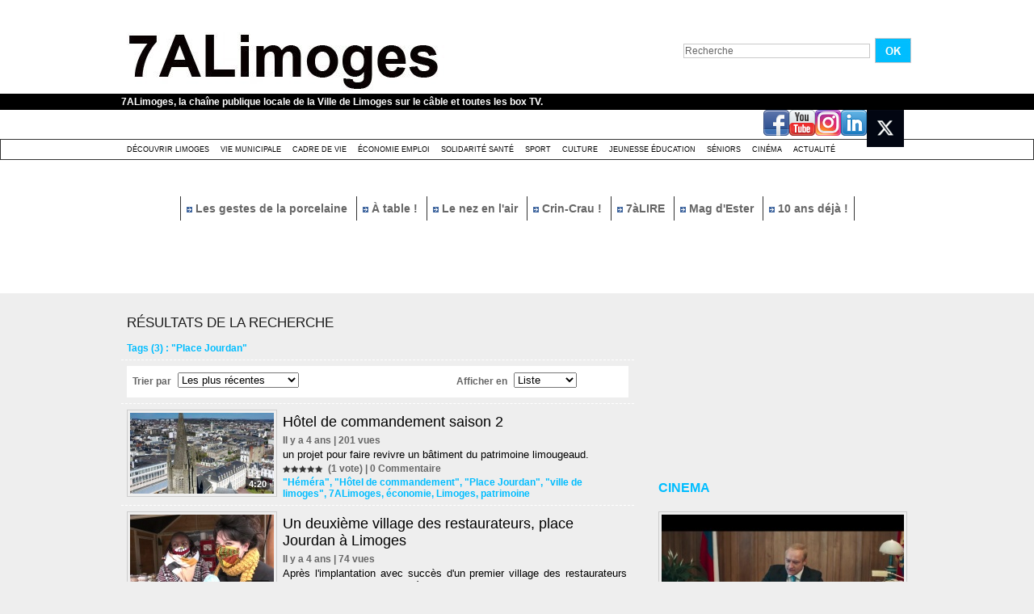

--- FILE ---
content_type: text/html; charset=UTF-8
request_url: https://www.7alimoges.tv/tags/%22Place+Jourdan%22/
body_size: 10165
content:
<!DOCTYPE html PUBLIC "-//W3C//DTD XHTML 1.0 Strict//EN" "http://www.w3.org/TR/xhtml1/DTD/xhtml1-strict.dtd">
<html xmlns="http://www.w3.org/1999/xhtml"  xml:lang="fr" lang="fr">
<head>
<title>"Place Jourdan" | Tags | 7ALimoges</title>
 
<meta http-equiv="Content-Type" content="text/html; Charset=UTF-8" />
<meta name="keywords" content="7ALimoges, Limoges, WebTV, TV, télévision locale, reportage, agenda, information, locale, 7 à Limoges, 7 a limoges, la 7, TV 7, vidéo limoges, vidéos limoges, ville de Limoges" />
<meta name="description" content="Hôtel de commandement saison 2 Un deuxième village des restaurateurs, place Jourdan à Limoges Monument aux morts place jourdan : les bleuets" />

<link rel="stylesheet" href="/var/style/style_1.css?v=1759301437" type="text/css" />
<link rel="stylesheet" media="only screen and (max-width : 800px)" href="/var/style/style_1101.css?v=1740124441" type="text/css" />
<link rel="stylesheet" href="/assets/css/gbfonts.min.css?v=1724246908" type="text/css">
<meta id="viewport" name="viewport" content="width=device-width, initial-scale=1.0, maximum-scale=1.0" />
<link id="css-responsive" rel="stylesheet" href="/_public/css/responsive.min.css?v=1731587507" type="text/css" />
<link rel="stylesheet" media="only screen and (max-width : 800px)" href="/var/style/style_1101_responsive.css?v=1740124441" type="text/css" />
<link rel="stylesheet" href="/var/style/style.4350935.css?v=1435571501" type="text/css" />
<link rel="canonical" href="https://www.7alimoges.tv/tags/"Place Jourdan"/" />
<link rel="alternate" type="application/rss+xml" title="RSS" href="/xml/syndication.rss" />
<link rel="alternate" type="application/rss+xml" title="iTunes" href="/xml/itunes.xml" />
<link rel="icon" href="/favicon.ico?v=1559046241" type="image/x-icon" />
<link rel="shortcut icon" href="/favicon.ico?v=1559046241" type="image/x-icon" />
 
<!-- Google file -->
<meta name="google-site-verification" content="VovhzfenzFKN7USiAtuTIijYJYV7Y8XLHv1BbYfPgzM" />
<script src="/_public/js/jquery-1.8.3.min.js?v=1731587507" type="text/javascript"></script>
<script src="/_public/js/compress_fonctions.js?v=1731587507" type="text/javascript"></script>
<script type="text/javascript">
/*<![CDATA[*//*---->*/
selected_page = ['recherche', ''];
selected_page = ['tags', ''];

 var GBRedirectionMode = 'NEVER';
/*--*//*]]>*/

</script>
 
<!-- Perso tags -->
<script src="/docs/tarteaucitron/tarteaucitron.js"></script>

        <script type="text/javascript">
        tarteaucitron.init({
    	  "privacyUrl": "", /* Privacy policy url */

    	  "hashtag": "#tarteaucitron", /* Open the panel with this hashtag */
    	  "cookieName": "tarteaucitron", /* Cookie name */
    
    	  "orientation": "bottom", /* Banner position (top - bottom) */
       
          "groupServices": false, /* Group services by category */
                           
    	  "showAlertSmall": false, /* Show the small banner on bottom right */
    	  "cookieslist": false, /* Show the cookie list */
                           
          "closePopup": false, /* Show a close X on the banner */

          "showIcon": false, /* Show cookie icon to manage cookies */
          //"iconSrc": "", /* Optionnal: URL or base64 encoded image */
          "iconPosition": "BottomRight", /* BottomRight, BottomLeft, TopRight and TopLeft */

    	  "adblocker": false, /* Show a Warning if an adblocker is detected */
                           
          "DenyAllCta" : false, /* Show the deny all button */
          "AcceptAllCta" : false, /* Show the accept all button when highPrivacy on */
          "highPrivacy": true, /* HIGHLY RECOMMANDED Disable auto consent */
                           
    	  "handleBrowserDNTRequest": false, /* If Do Not Track == 1, disallow all */

    	  "removeCredit": true, /* Remove credit link */
    	  "moreInfoLink": true, /* Show more info link */

          "useExternalCss": false, /* If false, the tarteaucitron.css file will be loaded */
          "useExternalJs": false, /* If false, the tarteaucitron.js file will be loaded */

    	  //"cookieDomain": ".my-multisite-domaine.fr", /* Shared cookie for multisite */
                          
          "readmoreLink": "", /* Change the default readmore link */

          "mandatory": false, /* Show a message about mandatory cookies */
        });
        </script>


<!-- Matomo -->
<script type="text/javascript">
  var _paq = window._paq || [];
  /* tracker methods like "setCustomDimension" should be called before "trackPageView" */
  _paq.push(['trackPageView']);
  _paq.push(['enableLinkTracking']);
  (function() {
    var u="https://stats.limoges.fr/";
    _paq.push(['setTrackerUrl', u+'matomo.php']);
    _paq.push(['setSiteId', '25']);
    var d=document, g=d.createElement('script'), s=d.getElementsByTagName('script')[0];
    g.type='text/javascript'; g.async=true; g.defer=true; g.src=u+'matomo.js'; s.parentNode.insertBefore(g,s);
  })();
</script>
<!-- End Matomo Code -->

<meta name="robots" content="noai, noimageai">
</head>

<body class="mep1 home">
<div id="z_col_130_responsive" class="responsive-menu">


<!-- MOBI_swipe 9675108 -->
<div id="mod_9675108" class="mod_9675108 wm-module fullbackground  module-MOBI_swipe">
	 <div class="entete"><div class="fullmod">
		 <span>7ALimoges</span>
	 </div></div>
	<div class="cel1">
		 <ul>
			 <li class="liens" data-link="home,"><a href="https://www.7alimoges.tv/" >			 <span>
			 Accueil
			 </span>
</a></li>
			 <li class="liens" data-link="rubrique,319547"><a href="/Actualite_r16.html" >			 <span>
			 Actualité
			 </span>
</a></li>
			 <li class="liens" data-link="rubrique,314990"><a href="/Decouvrir-Limoges_r1.html" >			 <span>
			 Découvrir Limoges
			 </span>
</a></li>
			 <li class="liens" data-link="rubrique,315971"><a href="/Culture_r13.html" >			 <span>
			 Culture festivité
			 </span>
</a></li>
			 <li class="liens" data-link="rubrique,353748"><a href="/Cinema_r17.html" >			 <span>
			 Cinéma
			 </span>
</a></li>
			 <li class="liens" data-link="rubrique,315972"><a href="/Jeunesse-education_r14.html" >			 <span>
			 Jeunesse éducation
			 </span>
</a></li>
			 <li class="liens" data-link="rubrique,315970"><a href="/Sport_r12.html" >			 <span>
			 Sport
			 </span>
</a></li>
			 <li class="liens" data-link="rubrique,314992"><a href="/Cadre-de-Vie_r5.html" >			 <span>
			 Cadre de vie
			 </span>
</a></li>
			 <li class="liens" data-link="rubrique,315508"><a href="/Solidarite-sante_r6.html" >			 <span>
			 Solidarité Santé
			 </span>
</a></li>
			 <li class="liens" data-link="rubrique,315968"><a href="/Economie-emploi_r10.html" >			 <span>
			 Economie Emploi
			 </span>
</a></li>
			 <li class="liens" data-link="rubrique,314991"><a href="/Vie-Municipale_r4.html" >			 <span>
			 Vie municipale
			 </span>
</a></li>
			 <li class="liens" data-link="rubrique,315973"><a href="/Seniors_r15.html" >			 <span>
			 Séniors
			 </span>
</a></li>
		 </ul>
	</div>
</div>
</div>
<div id="main-responsive">

<!-- ********************************************** ZONE TITRE ********************************************** -->
<div id="z_col0" class="full">
<div class="z_col0_inner">
<div id="z_col0_responsive" class="module-responsive">

<!-- MOBI_titre 9675107 -->
<div id="mod_9675107" class="mod_9675107 module-MOBI_titre">
<div class="tablet-bg">
<div onclick="swipe()" class="swipe gbicongeneric icon-gbicongeneric-button-swipe-list"></div>
	 <div class="titre"><a href="https://www.7alimoges.tv">7ALimoges</a></div>
<div onclick="$('#search-9675107').toggle()" class="searchbutton gbicongeneric icon-gbicongeneric-search"></div>
<div id="search-9675107" class="searchbar" style="display:none">
<form action="/search/" method="get">
<div class="search-keyword"><input type="text" name="keyword" /></div>
<div class="search-button"><button>Rechercher</button></div>
</form>
</div>
</div>
</div>
</div>
<div id="mod_4350948" class="mod_4350948 wm-module module-responsive " style="_position:static">
<div class="fullmod">
<table cellpadding="0" cellspacing="0" class="module-combo nb-modules-2" style="position:relative; _position:static">
<tr>
<td class="celcombo1">
<!-- titre 4350949 -->
<div id="ecart_before_4350949" class="ecart_col0 " style="display:none"><hr /></div>
<div id="mod_4350949" class="mod_4350949 wm-module fullbackground "><div class="fullmod">
	 <h1 class="titre_image"><a href="https://www.7alimoges.tv/"><img src="/photo/titre_4350949.jpg?v=1497606396" alt="7ALimoges" title="7ALimoges" class="image"/></a></h1>
</div></div>
</td>
<td class="celcombo2">
<!-- recherche 4350950 -->
<div id="ecart_before_4350950" class="ecart_col0 " style="display:none"><hr /></div>
<div id="mod_4350950" class="mod_4350950 wm-module fullbackground  recherche type-1">
	 <form id="form_4350950" action="/search/" method="get" enctype="application/x-www-form-urlencoded" >
		 <div class="cel1">
			 			 <span><span class="cel">
<input type="text" style="width:227px" id="keyword_safe_4350950" name="keyword_safe_4350950" value="Recherche" class="button" onfocus="this.style.display='none'; document.getElementById('keyword_4350950').style.display='inline'; document.getElementById('keyword_4350950').focus()" /><input type="text" style="display:none;width:227px" id="keyword_4350950" name="keyword" value="" class="button" onblur="if (this.value == '') {this.style.display='none'; document.getElementById('keyword_safe_4350950').style.display='inline';}"  />			 </span><span class="cel">
<input type="image" src="/photo/mod-4350950-1.png?v=1269533283" alt="OK" />
			 </span></span>
		 </div>
	 </form>
</div>
</td>
</tr>
</table>
</div>
</div>
<div id="ecart_after_4350948" class="ecart_col0" style="display:none"><hr /></div>

<!-- slogan 4350957 -->
<div id="ecart_before_4350957" class="ecart_col0 " style="display:none"><hr /></div>
<div id="mod_4350957" class="mod_4350957 wm-module fullbackground "><div class="fullmod">
	 <div class="slogan">7ALimoges, la chaîne publique locale de la Ville de Limoges sur le câble et toutes les box TV.</div>
</div></div>

<div id="ecart_after_4350957" class="ecart_col0" style="display:none"><hr /></div>

<!-- services_web2 4351316 -->
<div id="ecart_before_4351316" class="ecart_col0 " style="display:none"><hr /></div>
<div class="fullwidthsite">
<div id="mod_4351316" class="mod_4351316 wm-module fullbackground  services_web2">
		 <div class="cel1">
					 <div class="lien">
						 <a href="http://www.facebook.com/7ALimoges" style="height: 36px; line-height: 36px" target="_blank"><img src="/_images/services_web2/set6/facebook.png" alt="Facebook" title="Facebook" /></a>
					 </div>
					 <div class="lien">
						 <a href="https://www.youtube.com/channel/UCdFv_ZWQ3Xk_NfRiaK-ryGg" style="height: 36px; line-height: 36px" target="_blank"><img src="/_images/services_web2/set6/youtube.png" alt="YouTube" title="YouTube" /></a>
					 </div>
					 <div class="lien">
						 <a href="http://instagram.com/7alimoges/" style="height: 36px; line-height: 36px" target="_blank"><img src="/_images/services_web2/set6/instagram.png" alt="Instagram" title="Instagram" /></a>
					 </div>
					 <div class="lien">
						 <a href="https://www.linkedin.com/in/7alimoges-tv-locale-38749b1b0/" style="height: 36px; line-height: 36px" target="_blank"><img src="/_images/services_web2/set6/linkedin.png" alt="LinkedIn" title="LinkedIn" /></a>
					 </div>
					 <div class="lien">
						 <a href="https://x.com/7ALimoges" style="height: 36px; line-height: 36px" target="_blank"><img src="/photo/mod-4351316-231694.png" alt="Twitter" style="max-height: 46px;" title="Twitter" /></a>
					 </div>
	 <div class="clear"></div>
		 </div>
</div>
</div>
<div id="ecart_after_4351316" class="ecart_col0" style="display:none"><hr /></div>

<!-- rubriques 4350942 -->
<div id="ecart_before_4350942" class="ecart_col0 " style="display:none"><hr /></div>
<div id="mod_4350942" class="mod_4350942 wm-module fullbackground  module-rubriques"><div class="fullmod">
	 <div class="liste_rubriques" style="_width:100%;_position:relative;">
		 <div class="cel1 titre first">
			 <a href="/Decouvrir-Limoges_r1.html">
				 Découvrir Limoges
			 </a>
		 </div>
		 <div class="cel1 titre ">
			 <a href="/Vie-Municipale_r4.html">
				 Vie Municipale
			 </a>
		 </div>
		 <div class="cel1 titre ">
			 <a href="/Cadre-de-Vie_r5.html">
				 Cadre de Vie
			 </a>
		 </div>
		 <div class="cel1 titre ">
			 <a href="/Economie-emploi_r10.html">
				 Économie emploi
			 </a>
		 </div>
		 <div class="cel1 titre ">
			 <a href="/Solidarite-sante_r6.html">
				 Solidarité santé
			 </a>
		 </div>
		 <div class="cel1 titre ">
			 <a href="/Sport_r12.html">
				 Sport
			 </a>
		 </div>
		 <div class="cel1 titre ">
			 <a href="/Culture_r13.html">
				 Culture 
			 </a>
		 </div>
		 <div class="cel1 titre ">
			 <a href="/Jeunesse-education_r14.html">
				 Jeunesse éducation
			 </a>
		 </div>
		 <div class="cel1 titre ">
			 <a href="/Seniors_r15.html">
				 Séniors
			 </a>
		 </div>
		 <div class="cel1 titre ">
			 <a href="/Cinema_r17.html">
				 Cinéma
			 </a>
		 </div>
		 <div class="cel1 titre last">
			 <a href="/Actualite_r16.html">
				 Actualité
			 </a>
		 </div>
		 <div class="break" style="_height:auto"></div>
	 </div>
</div></div>
<div id="ecart_after_4350942" class="ecart_col0" style="display:none"><hr /></div>

<!-- espace 4353985 -->
<div id="ecart_before_4353985" class="ecart_col0 " style="display:none"><hr /></div>
<div id="mod_4353985" class="mod_4353985 wm-module fullbackground "><hr /></div>
<div id="ecart_after_4353985" class="ecart_col0" style="display:none"><hr /></div>

<!-- menu_static 4365629 -->
<div id="ecart_before_4365629" class="ecart_col0 " style="display:none"><hr /></div>
<div id="mod_4365629" class="mod_4365629 wm-module fullbackground  menu_static colonne-a background-cell- ">
	 <ul class="menu_ligne"><li class="fullmod"><ul>
		 <li class="id1 cel1 keep-padding titre first">
			 <a href="/Les-gestes-de-la-porcelaine-15-La-cuisson_v10944.html" data-link="video,10944" >
				 <img class="image middle nomargin" src="https://www.7alimoges.tv/_images/preset/puces/arrow2.gif?v=1732287502" alt=""  /> 
				 Les gestes de la porcelaine
			 </a>
		 </li>
		 <li class="id2 cel2 keep-padding titre ">
			 <a href="/A-table--Chez-Ginette-avec-le-chef-Fabien-Boisseau_v10976.html" data-link="video,10976" >
				 <img class="image middle nomargin" src="https://www.7alimoges.tv/_images/preset/puces/arrow2.gif?v=1732287502" alt=""  /> 
				 À table !
			 </a>
		 </li>
		 <li class="id3 cel1 keep-padding titre ">
			 <a href="/Le-Nez-en-l-air-Avenue-de-Louyat_v10968.html" data-link="video,10968" >
				 <img class="image middle nomargin" src="https://www.7alimoges.tv/_images/preset/puces/arrow2.gif?v=1732287502" alt=""  /> 
				 Le nez en l'air
			 </a>
		 </li>
		 <li class="id4 cel2 keep-padding titre ">
			 <a href="/Crin-Crau-50-Vitas_v10959.html" data-link="video,10959" >
				 <img class="image middle nomargin" src="https://www.7alimoges.tv/_images/preset/puces/arrow2.gif?v=1732287502" alt=""  /> 
				 Crin-Crau !
			 </a>
		 </li>
		 <li class="id5 cel1 keep-padding titre ">
			 <a href="/7aLIRE-Patricia-Vigier_v10972.html" data-link="video,10972" >
				 <img class="image middle nomargin" src="https://www.7alimoges.tv/_images/preset/puces/arrow2.gif?v=1732287502" alt=""  /> 
				 7àLIRE
			 </a>
		 </li>
		 <li class="id6 cel2 keep-padding titre ">
			 <a href="/Le-Mag-d-Ester-Octobre-2025_v11064.html" data-link="video,11064" >
				 <img class="image middle nomargin" src="https://www.7alimoges.tv/_images/preset/puces/arrow2.gif?v=1732287502" alt=""  /> 
				 Mag d'Ester
			 </a>
		 </li>
		 <li class="id7 cel1 keep-padding titre  last">
			 <a href="/10-ans-deja-Laurent-Moreau-monsieur-Cinema-et-TV-_v10766.html" data-link="video,10766" >
				 <img class="image middle nomargin" src="https://www.7alimoges.tv/_images/preset/puces/arrow2.gif?v=1732287502" alt=""  /> 
				 10 ans déjà !
			 </a>
		 </li>
	 </ul></li>
	 </ul>
</div>
<div id="ecart_after_4365629" class="ecart_col0" style="display:none"><hr /></div>

<!-- espace 4365631 -->
<div id="ecart_before_4365631" class="ecart_col0 " style="display:none"><hr /></div>
<div id="mod_4365631" class="mod_4365631 wm-module fullbackground "><hr /></div>
<div id="ecart_after_4365631" class="ecart_col0" style="display:none"><hr /></div>

<!-- espace 49008125 -->
<div id="ecart_before_49008125" class="ecart_col0 " style="display:none"><hr /></div>
<div id="mod_49008125" class="mod_49008125 wm-module fullbackground "><hr /></div>
<div id="ecart_after_49008125" class="ecart_col0" style="display:none"><hr /></div>
</div>
</div>
<!-- ********************************************** FIN ZONE TITRE ****************************************** -->

<div id="main">
<div id="main_inner">

<div id="z_centre">
<div class="z_centre_inner">

<!-- ********************************************** COLONNE 1 ********************************************** -->
<div class="z_colonne main-colonne" id="z_col1">
<div class="z_col_median z_col1_inner">
<div id="mod_4350935" class="mod_4350935 wm-module fullbackground  module-WEBTV_page2_recherche liste">
	 <div class="entete"><div class="fullmod">
		 <span>Résultats de la recherche</span>
	 </div></div>
	 <div class="cel1 first">
		 <div class="chaine">Tags (3) : "Place Jourdan"</div>
	 </div>
		 <div class="cel1">
			 <div class="menubar">
				 <div class="left label">Trier par</div>
				 <div class="left">	 <select name="order" id="order_4350935" onchange="location.href = '/tags/%22Place+Jourdan%22/?' + 'order=' + $(this).val();">
		 <option value="r">Les plus récentes</option>
		 <option value="a">Alphabétique</option>
		 <option value="o">Les plus anciennes</option>
		 <option value="c">Les plus commentées</option>
		 <option value="n">Les mieux notées</option>
		 <option value="v">Les plus vues</option>
	 </select>
</div>
				 <br style="display:none"/>
				 <div class="left label2">Afficher en</div>
				 <div class="left">	 <select name="show" id="show_4350935" onchange="location.href = '/tags/%22Place+Jourdan%22/?' + 'show=' + $(this).val();">
		 <option value="l">Liste</option>
		 <option value="m">Mosaique</option>
	 </select>
</div>
				 <div class="clear"></div>
			 </div>
		 </div>
	 <div class="cel1 ">
			 <div class="photo shadow"><a href="https://www.7alimoges.tv/Hotel-de-commandement-saison-2_v6550.html" class="img" onmouseover="previewtv('4350935', 1, 'sprite_4350935_0', 'perso_4350935_0')" onmouseout="previewtv('4350935', 0, 'sprite_4350935_0', 'perso_4350935_0')" title="Hôtel de commandement saison 2">
<img src="https://www.7alimoges.tv/images/video/2307610/sprites/medium_16-9.jpg?v=1617177584" alt="" class="nodisplay" />
<span class="sprite" id="sprite_4350935_0" style="background:url('https://www.7alimoges.tv/images/video/2307610/sprites/medium_16-9.jpg?v=1617177584') left center no-repeat; display: none">&nbsp;</span>
<span class="sprite" id="perso_4350935_0" style="background:url('https://www.7alimoges.tv/images/video/2307610/modules/perso-medium_16-9.jpg?v=1617178250') left center no-repeat;">&nbsp;</span>
<img src="https://www.7alimoges.tv/images/video/2307610/modules/perso-large_16-9.jpg?v=1617178250" alt="" class="responsive" style="display:none"/><span class="length">4:20</span>
</a></div>
			 <div class="content" style="width: 426px">
			 <div class="titre"><a href="https://www.7alimoges.tv/Hotel-de-commandement-saison-2_v6550.html">Hôtel de commandement saison 2</a></div>
			 <div class="infos">Il y a 4 ans | 201 vues</div>
			 <div class="texte">
				 <a href="https://www.7alimoges.tv/Hotel-de-commandement-saison-2_v6550.html"> un projet pour faire revivre un bâtiment du patrimoine limougeaud.</a>
			 </div>
			 <div class="infos"><img class="img-rating" src="/_images/icones/webtv/bt_rating_8_on.png" alt="5" style="" /><img class="img-rating" src="/_images/icones/webtv/bt_rating_8_on.png" alt="5" style="" /><img class="img-rating" src="/_images/icones/webtv/bt_rating_8_on.png" alt="5" style="" /><img class="img-rating" src="/_images/icones/webtv/bt_rating_8_on.png" alt="5" style="" /><img class="img-rating" src="/_images/icones/webtv/bt_rating_8_on.png" alt="5" style="" />&nbsp;&nbsp;(1 vote) | <a href="https://www.7alimoges.tv/Hotel-de-commandement-saison-2_v6550.html?com#comments" class="com"><span class="num_comment">0</span><span class="txt_comment"> Commentaire</span></a></div>
			 <div class="chaine tags">
				 <a style="color: #" href="/tags/%22H%C3%A9m%C3%A9ra%22/">"Héméra"</a>, 
				 <a style="color: #" href="/tags/%22H%C3%B4tel+de+commandement%22/">"Hôtel de commandement"</a>, 
				 <a style="color: #" href="/tags/%22Place+Jourdan%22/">"Place Jourdan"</a>, 
				 <a style="color: #" href="/tags/%22ville+de+limoges%22/">"ville de limoges"</a>, 
				 <a style="color: #" href="/tags/7ALimoges/">7ALimoges</a>, 
				 <a style="color: #" href="/tags/%C3%A9conomie/">économie</a>, 
				 <a style="color: #" href="/tags/Limoges/">Limoges</a>, 
				 <a style="color: #" href="/tags/patrimoine/">patrimoine</a>
			 </div>
			 </div>
	 <div class="clear"></div>
	 </div>
	 <div class="cel1 ">
			 <div class="photo shadow"><a href="https://www.7alimoges.tv/Un-deuxieme-village-des-restaurateurs-place-Jourdan-a-Limoges_v6475.html" class="img" onmouseover="previewtv('4350935', 1, 'sprite_4350935_1', 'perso_4350935_1')" onmouseout="previewtv('4350935', 0, 'sprite_4350935_1', 'perso_4350935_1')" title="Un deuxième village des restaurateurs, place Jourdan à Limoges">
<img src="https://www.7alimoges.tv/images/video/2295647/sprites/medium_16-9.jpg?v=1615915834" alt="" class="nodisplay" />
<span class="sprite" id="sprite_4350935_1" style="background:url('https://www.7alimoges.tv/images/video/2295647/sprites/medium_16-9.jpg?v=1615915834') left center no-repeat; display: none">&nbsp;</span>
<span class="sprite" id="perso_4350935_1" style="background:url('https://www.7alimoges.tv/images/video/2295647/modules/medium_16-9.jpg?v=1615916071') left center no-repeat;">&nbsp;</span>
<img src="https://www.7alimoges.tv/images/video/2295647/modules/large_16-9.jpg?v=1615916071" alt="" class="responsive" style="display:none"/><span class="length">4:04</span>
</a></div>
			 <div class="content" style="width: 426px">
			 <div class="titre"><a href="https://www.7alimoges.tv/Un-deuxieme-village-des-restaurateurs-place-Jourdan-a-Limoges_v6475.html">Un deuxième village des restaurateurs, place Jourdan à Limoges</a></div>
			 <div class="infos">Il y a 4 ans | 74 vues</div>
			 <div class="texte">
				 <a href="https://www.7alimoges.tv/Un-deuxieme-village-des-restaurateurs-place-Jourdan-a-Limoges_v6475.html"> Après l'implantation avec succès d'un premier village des restaurateurs place de la Motte, un deuxième village s'installe place Jourdan jusqu'au 26 mars</a>
			 </div>
			 <div class="infos"><img class="img-rating" src="/_images/icones/webtv/bt_rating_8_on.png" alt="5" style="" /><img class="img-rating" src="/_images/icones/webtv/bt_rating_8_on.png" alt="5" style="" /><img class="img-rating" src="/_images/icones/webtv/bt_rating_8_on.png" alt="5" style="" /><img class="img-rating" src="/_images/icones/webtv/bt_rating_8_on.png" alt="5" style="" /><img class="img-rating" src="/_images/icones/webtv/bt_rating_8_on.png" alt="5" style="" />&nbsp;&nbsp;(1 vote) | <a href="https://www.7alimoges.tv/Un-deuxieme-village-des-restaurateurs-place-Jourdan-a-Limoges_v6475.html?com#comments" class="com"><span class="num_comment">0</span><span class="txt_comment"> Commentaire</span></a></div>
			 <div class="chaine tags">
				 <a style="color: #" href="/tags/%22Place+Jourdan%22/">"Place Jourdan"</a>, 
				 <a style="color: #" href="/tags/%22sorties+Limoges%22/">"sorties Limoges"</a>, 
				 <a style="color: #" href="/tags/%22village+des+restaurateurs%22/">"village des restaurateurs"</a>, 
				 <a style="color: #" href="/tags/%22ville+de+limoges%22/">"ville de limoges"</a>, 
				 <a style="color: #" href="/tags/7ALimoges/">7ALimoges</a>, 
				 <a style="color: #" href="/tags/Limoges/">Limoges</a>
			 </div>
			 </div>
	 <div class="clear"></div>
	 </div>
	 <div class="cel1 ">
			 <div class="photo shadow"><a href="https://www.7alimoges.tv/Monument-aux-morts-place-jourdan-les-bleuets_v4547.html" class="img" onmouseover="previewtv('4350935', 1, 'sprite_4350935_2', 'perso_4350935_2')" onmouseout="previewtv('4350935', 0, 'sprite_4350935_2', 'perso_4350935_2')" title="Monument aux morts place jourdan : les bleuets">
<img src="https://www.7alimoges.tv/images/video/1646603/sprites/medium_16-9.jpg?v=1540477629" alt="" class="nodisplay" />
<span class="sprite" id="sprite_4350935_2" style="background:url('https://www.7alimoges.tv/images/video/1646603/sprites/medium_16-9.jpg?v=1540477629') left center no-repeat; display: none">&nbsp;</span>
<span class="sprite" id="perso_4350935_2" style="background:url('https://www.7alimoges.tv/images/video/1646603/modules/medium_16-9.jpg?v=1540478275') left center no-repeat;">&nbsp;</span>
<img src="https://www.7alimoges.tv/images/video/1646603/modules/large_16-9.jpg?v=1540478275" alt="" class="responsive" style="display:none"/><span class="length">6:00</span>
</a></div>
			 <div class="content" style="width: 426px">
			 <div class="titre"><a href="https://www.7alimoges.tv/Monument-aux-morts-place-jourdan-les-bleuets_v4547.html">Monument aux morts place jourdan : les bleuets</a></div>
			 <div class="infos">Il y a 7 ans | 322 vues</div>
			 <div class="texte">
				 <a href="https://www.7alimoges.tv/Monument-aux-morts-place-jourdan-les-bleuets_v4547.html"> notre dernière visite sur le chantier et la découverte des bleuets en porcelaine.</a>
			 </div>
			 <div class="infos"><img class="img-rating" src="/_images/icones/webtv/bt_rating_8_on.png" alt="5" style="" /><img class="img-rating" src="/_images/icones/webtv/bt_rating_8_on.png" alt="5" style="" /><img class="img-rating" src="/_images/icones/webtv/bt_rating_8_on.png" alt="5" style="" /><img class="img-rating" src="/_images/icones/webtv/bt_rating_8_on.png" alt="5" style="" /><img class="img-rating" src="/_images/icones/webtv/bt_rating_8_on.png" alt="5" style="" />&nbsp;&nbsp;(6 votes) | <a href="https://www.7alimoges.tv/Monument-aux-morts-place-jourdan-les-bleuets_v4547.html?com#comments" class="com"><span class="num_comment">0</span><span class="txt_comment"> Commentaire</span></a></div>
			 <div class="chaine tags">
				 <a style="color: #" href="/tags/%22BERNARDAUD%22/">"BERNARDAUD"</a>, 
				 <a style="color: #" href="/tags/%22monument+aux+morts+14-18%22/">"monument aux morts 14-18"</a>, 
				 <a style="color: #" href="/tags/%22Place+Jourdan%22/">"Place Jourdan"</a>, 
				 <a style="color: #" href="/tags/%22ville+de+limoges%22/">"ville de limoges"</a>, 
				 <a style="color: #" href="/tags/7ALimoges/">7ALimoges</a>, 
				 <a style="color: #" href="/tags/Limoges/">Limoges</a>, 
				 <a style="color: #" href="/tags/m%C3%A9morial/">mémorial</a>, 
				 <a style="color: #" href="/tags/porcelaine/">porcelaine</a>, 
				 <a style="color: #" href="/tags/travaux/">travaux</a>
			 </div>
			 </div>
	 <div class="clear"></div>
	 </div>
</div>
<div id="ecart_after_4350935" class="ecart_col1"><hr /></div>
</div>
</div>
<!-- ********************************************** FIN COLONNE 1 ****************************************** -->

<!-- ********************************************** COLONNE 2 ********************************************** -->
<div class="z_colonne" id="z_col2">
<div class="z_col_median z_col2_inner">

<!-- html 24706814 -->
	 <iframe width="320" height="180" src="https://www.youtube.com/embed/Gt5L9Um0Taw?si=MGD_5BgW_nvACbCe" title="YouTube video player" frameborder="0" allow="accelerometer; autoplay; clipboard-write; encrypted-media; gyroscope; picture-in-picture; web-share" referrerpolicy="strict-origin-when-cross-origin" allowfullscreen></iframe>
<div id="ecart_after_24706814" class="ecart_col2"><hr /></div>

<!-- WEBTV_selection 4757716 -->
<div id="mod_4757716" class="mod_4757716 wm-module fullbackground  module-WEBTV_selection type_aff-3 mosaique">
	 <div class="entete"><div class="fullmod">
		 CINEMA<div class="clear"></div>

	 </div></div>
		 <div class="inner">
		 <div class="cel1 nb-col-1">
			 <div class="col clear-x2 clear-x3 clear-x4" style="float:left; padding-bottom: 10px; width: 303px">
				 <div style="margin:0 auto;width:308px;">
			 <div class="photo shadow"><a href="https://www.7alimoges.tv/CiNeMa-du-21-janvier_v11404.html" class="img" onmouseover="previewtv('4757716', 1, 'sprite_4757716_0', 'perso_4757716_0')" onmouseout="previewtv('4757716', 0, 'sprite_4757716_0', 'perso_4757716_0')" title="CiNéMa du 21 janvier">
<img src="https://www.7alimoges.tv/images/video/3506585/sprites/large_16-9.jpg?v=1768926777" alt="" class="nodisplay" />
<span class="sprite" id="sprite_4757716_0" style="background:url('https://www.7alimoges.tv/images/video/3506585/sprites/large_16-9.jpg?v=1768926777') left center no-repeat; display: none">&nbsp;</span>
<span class="sprite" id="perso_4757716_0" style="background:url('https://www.7alimoges.tv/images/video/3506585/modules/large_16-9.jpg?v=1768926778') left center no-repeat;">&nbsp;</span>
<img src="https://www.7alimoges.tv/images/video/3506585/modules/large_16-9.jpg?v=1768926778" alt="" class="responsive" style="display:none"/><span class="length">26:00</span>
</a></div>
			 <div class="content" >
				 <div class="infos"></div>
				 <div class="infos"></div>
			 </div>
				 </div>
			 </div>
				 <div class="clear"></div>
			 <div class="clear clearimportant"></div>
		 </div>
		 <div class="cel1 forpager">
			 <div class="pager">
				 <a class="left_selected" href="javascript:void(0)" rel="nofollow" onclick="this.blur()"></a>
				 <span style="padding: 0 5px;display:none">1 sur 78</span>
				 <a class="round sel" rel="nofollow" href="javascript:void(0)" onclick="recharge('mod_4757716', '/mymodule/4757716/?ajax=true&amp;java=false&amp;startp=0&amp;w=303&amp;tcol=c')"></a>
				 <a class="round " rel="nofollow" href="javascript:void(0)" onclick="recharge('mod_4757716', '/mymodule/4757716/?ajax=true&amp;java=false&amp;startp=1&amp;w=303&amp;tcol=c')"></a>
				 <a class="round " rel="nofollow" href="javascript:void(0)" onclick="recharge('mod_4757716', '/mymodule/4757716/?ajax=true&amp;java=false&amp;startp=2&amp;w=303&amp;tcol=c')"></a>
				 <a class="round " rel="nofollow" href="javascript:void(0)" onclick="recharge('mod_4757716', '/mymodule/4757716/?ajax=true&amp;java=false&amp;startp=3&amp;w=303&amp;tcol=c')"></a>
				 <a class="round " rel="nofollow" href="javascript:void(0)" onclick="recharge('mod_4757716', '/mymodule/4757716/?ajax=true&amp;java=false&amp;startp=4&amp;w=303&amp;tcol=c')"></a>
				 <a class="round " rel="nofollow" href="javascript:void(0)" onclick="recharge('mod_4757716', '/mymodule/4757716/?ajax=true&amp;java=false&amp;startp=5&amp;w=303&amp;tcol=c')"></a>
				 <a class="round " rel="nofollow" href="javascript:void(0)" onclick="recharge('mod_4757716', '/mymodule/4757716/?ajax=true&amp;java=false&amp;startp=6&amp;w=303&amp;tcol=c')"></a>
				 <a class="round " rel="nofollow" href="javascript:void(0)" onclick="recharge('mod_4757716', '/mymodule/4757716/?ajax=true&amp;java=false&amp;startp=7&amp;w=303&amp;tcol=c')"></a>
				 <a class="round " rel="nofollow" href="javascript:void(0)" onclick="recharge('mod_4757716', '/mymodule/4757716/?ajax=true&amp;java=false&amp;startp=8&amp;w=303&amp;tcol=c')"></a>
				 <a class="round " rel="nofollow" href="javascript:void(0)" onclick="recharge('mod_4757716', '/mymodule/4757716/?ajax=true&amp;java=false&amp;startp=9&amp;w=303&amp;tcol=c')"></a>
				 <a class="round " rel="nofollow" href="javascript:void(0)" onclick="recharge('mod_4757716', '/mymodule/4757716/?ajax=true&amp;java=false&amp;startp=10&amp;w=303&amp;tcol=c')"></a>
				 <a class="round " rel="nofollow" href="javascript:void(0)" onclick="recharge('mod_4757716', '/mymodule/4757716/?ajax=true&amp;java=false&amp;startp=11&amp;w=303&amp;tcol=c')"></a>
				 <a class="round " rel="nofollow" href="javascript:void(0)" onclick="recharge('mod_4757716', '/mymodule/4757716/?ajax=true&amp;java=false&amp;startp=12&amp;w=303&amp;tcol=c')"></a>
				 <a class="round " rel="nofollow" href="javascript:void(0)" onclick="recharge('mod_4757716', '/mymodule/4757716/?ajax=true&amp;java=false&amp;startp=13&amp;w=303&amp;tcol=c')"></a>
				 <a class="round " rel="nofollow" href="javascript:void(0)" onclick="recharge('mod_4757716', '/mymodule/4757716/?ajax=true&amp;java=false&amp;startp=14&amp;w=303&amp;tcol=c')"></a>
				 <a class="round " rel="nofollow" href="javascript:void(0)" onclick="recharge('mod_4757716', '/mymodule/4757716/?ajax=true&amp;java=false&amp;startp=15&amp;w=303&amp;tcol=c')"></a>
				 <a class="round " rel="nofollow" href="javascript:void(0)" onclick="recharge('mod_4757716', '/mymodule/4757716/?ajax=true&amp;java=false&amp;startp=16&amp;w=303&amp;tcol=c')"></a>
				 <a class="round " rel="nofollow" href="javascript:void(0)" onclick="recharge('mod_4757716', '/mymodule/4757716/?ajax=true&amp;java=false&amp;startp=17&amp;w=303&amp;tcol=c')"></a>
				 <a class="round " rel="nofollow" href="javascript:void(0)" onclick="recharge('mod_4757716', '/mymodule/4757716/?ajax=true&amp;java=false&amp;startp=18&amp;w=303&amp;tcol=c')"></a>
				 <a class="round " rel="nofollow" href="javascript:void(0)" onclick="recharge('mod_4757716', '/mymodule/4757716/?ajax=true&amp;java=false&amp;startp=19&amp;w=303&amp;tcol=c')"></a>
				 <a class="round " rel="nofollow" href="javascript:void(0)" onclick="recharge('mod_4757716', '/mymodule/4757716/?ajax=true&amp;java=false&amp;startp=20&amp;w=303&amp;tcol=c')"></a>
				 <a class="round " rel="nofollow" href="javascript:void(0)" onclick="recharge('mod_4757716', '/mymodule/4757716/?ajax=true&amp;java=false&amp;startp=21&amp;w=303&amp;tcol=c')"></a>
				 <a class="round " rel="nofollow" href="javascript:void(0)" onclick="recharge('mod_4757716', '/mymodule/4757716/?ajax=true&amp;java=false&amp;startp=22&amp;w=303&amp;tcol=c')"></a>
				 <a class="round " rel="nofollow" href="javascript:void(0)" onclick="recharge('mod_4757716', '/mymodule/4757716/?ajax=true&amp;java=false&amp;startp=23&amp;w=303&amp;tcol=c')"></a>
				 <a class="round " rel="nofollow" href="javascript:void(0)" onclick="recharge('mod_4757716', '/mymodule/4757716/?ajax=true&amp;java=false&amp;startp=24&amp;w=303&amp;tcol=c')"></a>
				 <a class="round " rel="nofollow" href="javascript:void(0)" onclick="recharge('mod_4757716', '/mymodule/4757716/?ajax=true&amp;java=false&amp;startp=25&amp;w=303&amp;tcol=c')"></a>
				 <a class="round " rel="nofollow" href="javascript:void(0)" onclick="recharge('mod_4757716', '/mymodule/4757716/?ajax=true&amp;java=false&amp;startp=26&amp;w=303&amp;tcol=c')"></a>
				 <a class="round " rel="nofollow" href="javascript:void(0)" onclick="recharge('mod_4757716', '/mymodule/4757716/?ajax=true&amp;java=false&amp;startp=27&amp;w=303&amp;tcol=c')"></a>
				 <a class="round " rel="nofollow" href="javascript:void(0)" onclick="recharge('mod_4757716', '/mymodule/4757716/?ajax=true&amp;java=false&amp;startp=28&amp;w=303&amp;tcol=c')"></a>
				 <a class="round " rel="nofollow" href="javascript:void(0)" onclick="recharge('mod_4757716', '/mymodule/4757716/?ajax=true&amp;java=false&amp;startp=29&amp;w=303&amp;tcol=c')"></a>
				 <a class="round " rel="nofollow" href="javascript:void(0)" onclick="recharge('mod_4757716', '/mymodule/4757716/?ajax=true&amp;java=false&amp;startp=30&amp;w=303&amp;tcol=c')"></a>
				 <a class="round " rel="nofollow" href="javascript:void(0)" onclick="recharge('mod_4757716', '/mymodule/4757716/?ajax=true&amp;java=false&amp;startp=31&amp;w=303&amp;tcol=c')"></a>
				 <a class="round " rel="nofollow" href="javascript:void(0)" onclick="recharge('mod_4757716', '/mymodule/4757716/?ajax=true&amp;java=false&amp;startp=32&amp;w=303&amp;tcol=c')"></a>
				 <a class="round " rel="nofollow" href="javascript:void(0)" onclick="recharge('mod_4757716', '/mymodule/4757716/?ajax=true&amp;java=false&amp;startp=33&amp;w=303&amp;tcol=c')"></a>
				 <a class="round " rel="nofollow" href="javascript:void(0)" onclick="recharge('mod_4757716', '/mymodule/4757716/?ajax=true&amp;java=false&amp;startp=34&amp;w=303&amp;tcol=c')"></a>
				 <a class="round " rel="nofollow" href="javascript:void(0)" onclick="recharge('mod_4757716', '/mymodule/4757716/?ajax=true&amp;java=false&amp;startp=35&amp;w=303&amp;tcol=c')"></a>
				 <a class="round " rel="nofollow" href="javascript:void(0)" onclick="recharge('mod_4757716', '/mymodule/4757716/?ajax=true&amp;java=false&amp;startp=36&amp;w=303&amp;tcol=c')"></a>
				 <a class="round " rel="nofollow" href="javascript:void(0)" onclick="recharge('mod_4757716', '/mymodule/4757716/?ajax=true&amp;java=false&amp;startp=37&amp;w=303&amp;tcol=c')"></a>
				 <a class="round " rel="nofollow" href="javascript:void(0)" onclick="recharge('mod_4757716', '/mymodule/4757716/?ajax=true&amp;java=false&amp;startp=38&amp;w=303&amp;tcol=c')"></a>
				 <a class="round " rel="nofollow" href="javascript:void(0)" onclick="recharge('mod_4757716', '/mymodule/4757716/?ajax=true&amp;java=false&amp;startp=39&amp;w=303&amp;tcol=c')"></a>
				 <a class="round " rel="nofollow" href="javascript:void(0)" onclick="recharge('mod_4757716', '/mymodule/4757716/?ajax=true&amp;java=false&amp;startp=40&amp;w=303&amp;tcol=c')"></a>
				 <a class="round " rel="nofollow" href="javascript:void(0)" onclick="recharge('mod_4757716', '/mymodule/4757716/?ajax=true&amp;java=false&amp;startp=41&amp;w=303&amp;tcol=c')"></a>
				 <a class="round " rel="nofollow" href="javascript:void(0)" onclick="recharge('mod_4757716', '/mymodule/4757716/?ajax=true&amp;java=false&amp;startp=42&amp;w=303&amp;tcol=c')"></a>
				 <a class="round " rel="nofollow" href="javascript:void(0)" onclick="recharge('mod_4757716', '/mymodule/4757716/?ajax=true&amp;java=false&amp;startp=43&amp;w=303&amp;tcol=c')"></a>
				 <a class="round " rel="nofollow" href="javascript:void(0)" onclick="recharge('mod_4757716', '/mymodule/4757716/?ajax=true&amp;java=false&amp;startp=44&amp;w=303&amp;tcol=c')"></a>
				 <a class="round " rel="nofollow" href="javascript:void(0)" onclick="recharge('mod_4757716', '/mymodule/4757716/?ajax=true&amp;java=false&amp;startp=45&amp;w=303&amp;tcol=c')"></a>
				 <a class="round " rel="nofollow" href="javascript:void(0)" onclick="recharge('mod_4757716', '/mymodule/4757716/?ajax=true&amp;java=false&amp;startp=46&amp;w=303&amp;tcol=c')"></a>
				 <a class="round " rel="nofollow" href="javascript:void(0)" onclick="recharge('mod_4757716', '/mymodule/4757716/?ajax=true&amp;java=false&amp;startp=47&amp;w=303&amp;tcol=c')"></a>
				 <a class="round " rel="nofollow" href="javascript:void(0)" onclick="recharge('mod_4757716', '/mymodule/4757716/?ajax=true&amp;java=false&amp;startp=48&amp;w=303&amp;tcol=c')"></a>
				 <a class="round " rel="nofollow" href="javascript:void(0)" onclick="recharge('mod_4757716', '/mymodule/4757716/?ajax=true&amp;java=false&amp;startp=49&amp;w=303&amp;tcol=c')"></a>
				 <a class="round " rel="nofollow" href="javascript:void(0)" onclick="recharge('mod_4757716', '/mymodule/4757716/?ajax=true&amp;java=false&amp;startp=50&amp;w=303&amp;tcol=c')"></a>
				 <a class="round " rel="nofollow" href="javascript:void(0)" onclick="recharge('mod_4757716', '/mymodule/4757716/?ajax=true&amp;java=false&amp;startp=51&amp;w=303&amp;tcol=c')"></a>
				 <a class="round " rel="nofollow" href="javascript:void(0)" onclick="recharge('mod_4757716', '/mymodule/4757716/?ajax=true&amp;java=false&amp;startp=52&amp;w=303&amp;tcol=c')"></a>
				 <a class="round " rel="nofollow" href="javascript:void(0)" onclick="recharge('mod_4757716', '/mymodule/4757716/?ajax=true&amp;java=false&amp;startp=53&amp;w=303&amp;tcol=c')"></a>
				 <a class="round " rel="nofollow" href="javascript:void(0)" onclick="recharge('mod_4757716', '/mymodule/4757716/?ajax=true&amp;java=false&amp;startp=54&amp;w=303&amp;tcol=c')"></a>
				 <a class="round " rel="nofollow" href="javascript:void(0)" onclick="recharge('mod_4757716', '/mymodule/4757716/?ajax=true&amp;java=false&amp;startp=55&amp;w=303&amp;tcol=c')"></a>
				 <a class="round " rel="nofollow" href="javascript:void(0)" onclick="recharge('mod_4757716', '/mymodule/4757716/?ajax=true&amp;java=false&amp;startp=56&amp;w=303&amp;tcol=c')"></a>
				 <a class="round " rel="nofollow" href="javascript:void(0)" onclick="recharge('mod_4757716', '/mymodule/4757716/?ajax=true&amp;java=false&amp;startp=57&amp;w=303&amp;tcol=c')"></a>
				 <a class="round " rel="nofollow" href="javascript:void(0)" onclick="recharge('mod_4757716', '/mymodule/4757716/?ajax=true&amp;java=false&amp;startp=58&amp;w=303&amp;tcol=c')"></a>
				 <a class="round " rel="nofollow" href="javascript:void(0)" onclick="recharge('mod_4757716', '/mymodule/4757716/?ajax=true&amp;java=false&amp;startp=59&amp;w=303&amp;tcol=c')"></a>
				 <a class="round " rel="nofollow" href="javascript:void(0)" onclick="recharge('mod_4757716', '/mymodule/4757716/?ajax=true&amp;java=false&amp;startp=60&amp;w=303&amp;tcol=c')"></a>
				 <a class="round " rel="nofollow" href="javascript:void(0)" onclick="recharge('mod_4757716', '/mymodule/4757716/?ajax=true&amp;java=false&amp;startp=61&amp;w=303&amp;tcol=c')"></a>
				 <a class="round " rel="nofollow" href="javascript:void(0)" onclick="recharge('mod_4757716', '/mymodule/4757716/?ajax=true&amp;java=false&amp;startp=62&amp;w=303&amp;tcol=c')"></a>
				 <a class="round " rel="nofollow" href="javascript:void(0)" onclick="recharge('mod_4757716', '/mymodule/4757716/?ajax=true&amp;java=false&amp;startp=63&amp;w=303&amp;tcol=c')"></a>
				 <a class="round " rel="nofollow" href="javascript:void(0)" onclick="recharge('mod_4757716', '/mymodule/4757716/?ajax=true&amp;java=false&amp;startp=64&amp;w=303&amp;tcol=c')"></a>
				 <a class="round " rel="nofollow" href="javascript:void(0)" onclick="recharge('mod_4757716', '/mymodule/4757716/?ajax=true&amp;java=false&amp;startp=65&amp;w=303&amp;tcol=c')"></a>
				 <a class="round " rel="nofollow" href="javascript:void(0)" onclick="recharge('mod_4757716', '/mymodule/4757716/?ajax=true&amp;java=false&amp;startp=66&amp;w=303&amp;tcol=c')"></a>
				 <a class="round " rel="nofollow" href="javascript:void(0)" onclick="recharge('mod_4757716', '/mymodule/4757716/?ajax=true&amp;java=false&amp;startp=67&amp;w=303&amp;tcol=c')"></a>
				 <a class="round " rel="nofollow" href="javascript:void(0)" onclick="recharge('mod_4757716', '/mymodule/4757716/?ajax=true&amp;java=false&amp;startp=68&amp;w=303&amp;tcol=c')"></a>
				 <a class="round " rel="nofollow" href="javascript:void(0)" onclick="recharge('mod_4757716', '/mymodule/4757716/?ajax=true&amp;java=false&amp;startp=69&amp;w=303&amp;tcol=c')"></a>
				 <a class="round " rel="nofollow" href="javascript:void(0)" onclick="recharge('mod_4757716', '/mymodule/4757716/?ajax=true&amp;java=false&amp;startp=70&amp;w=303&amp;tcol=c')"></a>
				 <a class="round " rel="nofollow" href="javascript:void(0)" onclick="recharge('mod_4757716', '/mymodule/4757716/?ajax=true&amp;java=false&amp;startp=71&amp;w=303&amp;tcol=c')"></a>
				 <a class="round " rel="nofollow" href="javascript:void(0)" onclick="recharge('mod_4757716', '/mymodule/4757716/?ajax=true&amp;java=false&amp;startp=72&amp;w=303&amp;tcol=c')"></a>
				 <a class="round " rel="nofollow" href="javascript:void(0)" onclick="recharge('mod_4757716', '/mymodule/4757716/?ajax=true&amp;java=false&amp;startp=73&amp;w=303&amp;tcol=c')"></a>
				 <a class="round " rel="nofollow" href="javascript:void(0)" onclick="recharge('mod_4757716', '/mymodule/4757716/?ajax=true&amp;java=false&amp;startp=74&amp;w=303&amp;tcol=c')"></a>
				 <a class="round " rel="nofollow" href="javascript:void(0)" onclick="recharge('mod_4757716', '/mymodule/4757716/?ajax=true&amp;java=false&amp;startp=75&amp;w=303&amp;tcol=c')"></a>
				 <a class="round " rel="nofollow" href="javascript:void(0)" onclick="recharge('mod_4757716', '/mymodule/4757716/?ajax=true&amp;java=false&amp;startp=76&amp;w=303&amp;tcol=c')"></a>
				 <a class="round " rel="nofollow" href="javascript:void(0)" onclick="recharge('mod_4757716', '/mymodule/4757716/?ajax=true&amp;java=false&amp;startp=77&amp;w=303&amp;tcol=c')"></a>
				 <a class="right" href="javascript:void(0)" rel="nofollow" onclick="recharge('mod_4757716', '/mymodule/4757716/?ajax=true&amp;java=false&amp;startp=1&amp;w=303&amp;tcol=c')"></a>
			 </div>
		 </div>
			 <div class="responsive" style="display:none">
		 <div class="cel1 forpager">
			 <div class="pager">
				 <a class="left_selected" href="javascript:void(0)" rel="nofollow" onclick="this.blur()"></a>
				 <span style="padding: 0 5px;display:none">1 sur 78</span>
				 <a class="round sel" rel="nofollow" href="javascript:void(0)" onclick="recharge('mod_4757716', '/mymodule/4757716/?ajax=true&amp;java=false&amp;startp=0&amp;w=303&amp;tcol=c')"></a>
				 <a class="round " rel="nofollow" href="javascript:void(0)" onclick="recharge('mod_4757716', '/mymodule/4757716/?ajax=true&amp;java=false&amp;startp=1&amp;w=303&amp;tcol=c')"></a>
				 <a class="round " rel="nofollow" href="javascript:void(0)" onclick="recharge('mod_4757716', '/mymodule/4757716/?ajax=true&amp;java=false&amp;startp=2&amp;w=303&amp;tcol=c')"></a>
				 <a class="round " rel="nofollow" href="javascript:void(0)" onclick="recharge('mod_4757716', '/mymodule/4757716/?ajax=true&amp;java=false&amp;startp=3&amp;w=303&amp;tcol=c')"></a>
				 <a class="round " rel="nofollow" href="javascript:void(0)" onclick="recharge('mod_4757716', '/mymodule/4757716/?ajax=true&amp;java=false&amp;startp=4&amp;w=303&amp;tcol=c')"></a>
				 <a class="round " rel="nofollow" href="javascript:void(0)" onclick="recharge('mod_4757716', '/mymodule/4757716/?ajax=true&amp;java=false&amp;startp=5&amp;w=303&amp;tcol=c')"></a>
				 <a class="round " rel="nofollow" href="javascript:void(0)" onclick="recharge('mod_4757716', '/mymodule/4757716/?ajax=true&amp;java=false&amp;startp=6&amp;w=303&amp;tcol=c')"></a>
				 <a class="round " rel="nofollow" href="javascript:void(0)" onclick="recharge('mod_4757716', '/mymodule/4757716/?ajax=true&amp;java=false&amp;startp=7&amp;w=303&amp;tcol=c')"></a>
				 <a class="round " rel="nofollow" href="javascript:void(0)" onclick="recharge('mod_4757716', '/mymodule/4757716/?ajax=true&amp;java=false&amp;startp=8&amp;w=303&amp;tcol=c')"></a>
				 <a class="round " rel="nofollow" href="javascript:void(0)" onclick="recharge('mod_4757716', '/mymodule/4757716/?ajax=true&amp;java=false&amp;startp=9&amp;w=303&amp;tcol=c')"></a>
				 <a class="round " rel="nofollow" href="javascript:void(0)" onclick="recharge('mod_4757716', '/mymodule/4757716/?ajax=true&amp;java=false&amp;startp=10&amp;w=303&amp;tcol=c')"></a>
				 <a class="round " rel="nofollow" href="javascript:void(0)" onclick="recharge('mod_4757716', '/mymodule/4757716/?ajax=true&amp;java=false&amp;startp=11&amp;w=303&amp;tcol=c')"></a>
				 <a class="round " rel="nofollow" href="javascript:void(0)" onclick="recharge('mod_4757716', '/mymodule/4757716/?ajax=true&amp;java=false&amp;startp=12&amp;w=303&amp;tcol=c')"></a>
				 <a class="round " rel="nofollow" href="javascript:void(0)" onclick="recharge('mod_4757716', '/mymodule/4757716/?ajax=true&amp;java=false&amp;startp=13&amp;w=303&amp;tcol=c')"></a>
				 <a class="round " rel="nofollow" href="javascript:void(0)" onclick="recharge('mod_4757716', '/mymodule/4757716/?ajax=true&amp;java=false&amp;startp=14&amp;w=303&amp;tcol=c')"></a>
				 <a class="round " rel="nofollow" href="javascript:void(0)" onclick="recharge('mod_4757716', '/mymodule/4757716/?ajax=true&amp;java=false&amp;startp=15&amp;w=303&amp;tcol=c')"></a>
				 <a class="round " rel="nofollow" href="javascript:void(0)" onclick="recharge('mod_4757716', '/mymodule/4757716/?ajax=true&amp;java=false&amp;startp=16&amp;w=303&amp;tcol=c')"></a>
				 <a class="round " rel="nofollow" href="javascript:void(0)" onclick="recharge('mod_4757716', '/mymodule/4757716/?ajax=true&amp;java=false&amp;startp=17&amp;w=303&amp;tcol=c')"></a>
				 <a class="round " rel="nofollow" href="javascript:void(0)" onclick="recharge('mod_4757716', '/mymodule/4757716/?ajax=true&amp;java=false&amp;startp=18&amp;w=303&amp;tcol=c')"></a>
				 <a class="round " rel="nofollow" href="javascript:void(0)" onclick="recharge('mod_4757716', '/mymodule/4757716/?ajax=true&amp;java=false&amp;startp=19&amp;w=303&amp;tcol=c')"></a>
				 <a class="round " rel="nofollow" href="javascript:void(0)" onclick="recharge('mod_4757716', '/mymodule/4757716/?ajax=true&amp;java=false&amp;startp=20&amp;w=303&amp;tcol=c')"></a>
				 <a class="round " rel="nofollow" href="javascript:void(0)" onclick="recharge('mod_4757716', '/mymodule/4757716/?ajax=true&amp;java=false&amp;startp=21&amp;w=303&amp;tcol=c')"></a>
				 <a class="round " rel="nofollow" href="javascript:void(0)" onclick="recharge('mod_4757716', '/mymodule/4757716/?ajax=true&amp;java=false&amp;startp=22&amp;w=303&amp;tcol=c')"></a>
				 <a class="round " rel="nofollow" href="javascript:void(0)" onclick="recharge('mod_4757716', '/mymodule/4757716/?ajax=true&amp;java=false&amp;startp=23&amp;w=303&amp;tcol=c')"></a>
				 <a class="round " rel="nofollow" href="javascript:void(0)" onclick="recharge('mod_4757716', '/mymodule/4757716/?ajax=true&amp;java=false&amp;startp=24&amp;w=303&amp;tcol=c')"></a>
				 <a class="round " rel="nofollow" href="javascript:void(0)" onclick="recharge('mod_4757716', '/mymodule/4757716/?ajax=true&amp;java=false&amp;startp=25&amp;w=303&amp;tcol=c')"></a>
				 <a class="round " rel="nofollow" href="javascript:void(0)" onclick="recharge('mod_4757716', '/mymodule/4757716/?ajax=true&amp;java=false&amp;startp=26&amp;w=303&amp;tcol=c')"></a>
				 <a class="round " rel="nofollow" href="javascript:void(0)" onclick="recharge('mod_4757716', '/mymodule/4757716/?ajax=true&amp;java=false&amp;startp=27&amp;w=303&amp;tcol=c')"></a>
				 <a class="round " rel="nofollow" href="javascript:void(0)" onclick="recharge('mod_4757716', '/mymodule/4757716/?ajax=true&amp;java=false&amp;startp=28&amp;w=303&amp;tcol=c')"></a>
				 <a class="round " rel="nofollow" href="javascript:void(0)" onclick="recharge('mod_4757716', '/mymodule/4757716/?ajax=true&amp;java=false&amp;startp=29&amp;w=303&amp;tcol=c')"></a>
				 <a class="round " rel="nofollow" href="javascript:void(0)" onclick="recharge('mod_4757716', '/mymodule/4757716/?ajax=true&amp;java=false&amp;startp=30&amp;w=303&amp;tcol=c')"></a>
				 <a class="round " rel="nofollow" href="javascript:void(0)" onclick="recharge('mod_4757716', '/mymodule/4757716/?ajax=true&amp;java=false&amp;startp=31&amp;w=303&amp;tcol=c')"></a>
				 <a class="round " rel="nofollow" href="javascript:void(0)" onclick="recharge('mod_4757716', '/mymodule/4757716/?ajax=true&amp;java=false&amp;startp=32&amp;w=303&amp;tcol=c')"></a>
				 <a class="round " rel="nofollow" href="javascript:void(0)" onclick="recharge('mod_4757716', '/mymodule/4757716/?ajax=true&amp;java=false&amp;startp=33&amp;w=303&amp;tcol=c')"></a>
				 <a class="round " rel="nofollow" href="javascript:void(0)" onclick="recharge('mod_4757716', '/mymodule/4757716/?ajax=true&amp;java=false&amp;startp=34&amp;w=303&amp;tcol=c')"></a>
				 <a class="round " rel="nofollow" href="javascript:void(0)" onclick="recharge('mod_4757716', '/mymodule/4757716/?ajax=true&amp;java=false&amp;startp=35&amp;w=303&amp;tcol=c')"></a>
				 <a class="round " rel="nofollow" href="javascript:void(0)" onclick="recharge('mod_4757716', '/mymodule/4757716/?ajax=true&amp;java=false&amp;startp=36&amp;w=303&amp;tcol=c')"></a>
				 <a class="round " rel="nofollow" href="javascript:void(0)" onclick="recharge('mod_4757716', '/mymodule/4757716/?ajax=true&amp;java=false&amp;startp=37&amp;w=303&amp;tcol=c')"></a>
				 <a class="round " rel="nofollow" href="javascript:void(0)" onclick="recharge('mod_4757716', '/mymodule/4757716/?ajax=true&amp;java=false&amp;startp=38&amp;w=303&amp;tcol=c')"></a>
				 <a class="round " rel="nofollow" href="javascript:void(0)" onclick="recharge('mod_4757716', '/mymodule/4757716/?ajax=true&amp;java=false&amp;startp=39&amp;w=303&amp;tcol=c')"></a>
				 <a class="round " rel="nofollow" href="javascript:void(0)" onclick="recharge('mod_4757716', '/mymodule/4757716/?ajax=true&amp;java=false&amp;startp=40&amp;w=303&amp;tcol=c')"></a>
				 <a class="round " rel="nofollow" href="javascript:void(0)" onclick="recharge('mod_4757716', '/mymodule/4757716/?ajax=true&amp;java=false&amp;startp=41&amp;w=303&amp;tcol=c')"></a>
				 <a class="round " rel="nofollow" href="javascript:void(0)" onclick="recharge('mod_4757716', '/mymodule/4757716/?ajax=true&amp;java=false&amp;startp=42&amp;w=303&amp;tcol=c')"></a>
				 <a class="round " rel="nofollow" href="javascript:void(0)" onclick="recharge('mod_4757716', '/mymodule/4757716/?ajax=true&amp;java=false&amp;startp=43&amp;w=303&amp;tcol=c')"></a>
				 <a class="round " rel="nofollow" href="javascript:void(0)" onclick="recharge('mod_4757716', '/mymodule/4757716/?ajax=true&amp;java=false&amp;startp=44&amp;w=303&amp;tcol=c')"></a>
				 <a class="round " rel="nofollow" href="javascript:void(0)" onclick="recharge('mod_4757716', '/mymodule/4757716/?ajax=true&amp;java=false&amp;startp=45&amp;w=303&amp;tcol=c')"></a>
				 <a class="round " rel="nofollow" href="javascript:void(0)" onclick="recharge('mod_4757716', '/mymodule/4757716/?ajax=true&amp;java=false&amp;startp=46&amp;w=303&amp;tcol=c')"></a>
				 <a class="round " rel="nofollow" href="javascript:void(0)" onclick="recharge('mod_4757716', '/mymodule/4757716/?ajax=true&amp;java=false&amp;startp=47&amp;w=303&amp;tcol=c')"></a>
				 <a class="round " rel="nofollow" href="javascript:void(0)" onclick="recharge('mod_4757716', '/mymodule/4757716/?ajax=true&amp;java=false&amp;startp=48&amp;w=303&amp;tcol=c')"></a>
				 <a class="round " rel="nofollow" href="javascript:void(0)" onclick="recharge('mod_4757716', '/mymodule/4757716/?ajax=true&amp;java=false&amp;startp=49&amp;w=303&amp;tcol=c')"></a>
				 <a class="round " rel="nofollow" href="javascript:void(0)" onclick="recharge('mod_4757716', '/mymodule/4757716/?ajax=true&amp;java=false&amp;startp=50&amp;w=303&amp;tcol=c')"></a>
				 <a class="round " rel="nofollow" href="javascript:void(0)" onclick="recharge('mod_4757716', '/mymodule/4757716/?ajax=true&amp;java=false&amp;startp=51&amp;w=303&amp;tcol=c')"></a>
				 <a class="round " rel="nofollow" href="javascript:void(0)" onclick="recharge('mod_4757716', '/mymodule/4757716/?ajax=true&amp;java=false&amp;startp=52&amp;w=303&amp;tcol=c')"></a>
				 <a class="round " rel="nofollow" href="javascript:void(0)" onclick="recharge('mod_4757716', '/mymodule/4757716/?ajax=true&amp;java=false&amp;startp=53&amp;w=303&amp;tcol=c')"></a>
				 <a class="round " rel="nofollow" href="javascript:void(0)" onclick="recharge('mod_4757716', '/mymodule/4757716/?ajax=true&amp;java=false&amp;startp=54&amp;w=303&amp;tcol=c')"></a>
				 <a class="round " rel="nofollow" href="javascript:void(0)" onclick="recharge('mod_4757716', '/mymodule/4757716/?ajax=true&amp;java=false&amp;startp=55&amp;w=303&amp;tcol=c')"></a>
				 <a class="round " rel="nofollow" href="javascript:void(0)" onclick="recharge('mod_4757716', '/mymodule/4757716/?ajax=true&amp;java=false&amp;startp=56&amp;w=303&amp;tcol=c')"></a>
				 <a class="round " rel="nofollow" href="javascript:void(0)" onclick="recharge('mod_4757716', '/mymodule/4757716/?ajax=true&amp;java=false&amp;startp=57&amp;w=303&amp;tcol=c')"></a>
				 <a class="round " rel="nofollow" href="javascript:void(0)" onclick="recharge('mod_4757716', '/mymodule/4757716/?ajax=true&amp;java=false&amp;startp=58&amp;w=303&amp;tcol=c')"></a>
				 <a class="round " rel="nofollow" href="javascript:void(0)" onclick="recharge('mod_4757716', '/mymodule/4757716/?ajax=true&amp;java=false&amp;startp=59&amp;w=303&amp;tcol=c')"></a>
				 <a class="round " rel="nofollow" href="javascript:void(0)" onclick="recharge('mod_4757716', '/mymodule/4757716/?ajax=true&amp;java=false&amp;startp=60&amp;w=303&amp;tcol=c')"></a>
				 <a class="round " rel="nofollow" href="javascript:void(0)" onclick="recharge('mod_4757716', '/mymodule/4757716/?ajax=true&amp;java=false&amp;startp=61&amp;w=303&amp;tcol=c')"></a>
				 <a class="round " rel="nofollow" href="javascript:void(0)" onclick="recharge('mod_4757716', '/mymodule/4757716/?ajax=true&amp;java=false&amp;startp=62&amp;w=303&amp;tcol=c')"></a>
				 <a class="round " rel="nofollow" href="javascript:void(0)" onclick="recharge('mod_4757716', '/mymodule/4757716/?ajax=true&amp;java=false&amp;startp=63&amp;w=303&amp;tcol=c')"></a>
				 <a class="round " rel="nofollow" href="javascript:void(0)" onclick="recharge('mod_4757716', '/mymodule/4757716/?ajax=true&amp;java=false&amp;startp=64&amp;w=303&amp;tcol=c')"></a>
				 <a class="round " rel="nofollow" href="javascript:void(0)" onclick="recharge('mod_4757716', '/mymodule/4757716/?ajax=true&amp;java=false&amp;startp=65&amp;w=303&amp;tcol=c')"></a>
				 <a class="round " rel="nofollow" href="javascript:void(0)" onclick="recharge('mod_4757716', '/mymodule/4757716/?ajax=true&amp;java=false&amp;startp=66&amp;w=303&amp;tcol=c')"></a>
				 <a class="round " rel="nofollow" href="javascript:void(0)" onclick="recharge('mod_4757716', '/mymodule/4757716/?ajax=true&amp;java=false&amp;startp=67&amp;w=303&amp;tcol=c')"></a>
				 <a class="round " rel="nofollow" href="javascript:void(0)" onclick="recharge('mod_4757716', '/mymodule/4757716/?ajax=true&amp;java=false&amp;startp=68&amp;w=303&amp;tcol=c')"></a>
				 <a class="round " rel="nofollow" href="javascript:void(0)" onclick="recharge('mod_4757716', '/mymodule/4757716/?ajax=true&amp;java=false&amp;startp=69&amp;w=303&amp;tcol=c')"></a>
				 <a class="round " rel="nofollow" href="javascript:void(0)" onclick="recharge('mod_4757716', '/mymodule/4757716/?ajax=true&amp;java=false&amp;startp=70&amp;w=303&amp;tcol=c')"></a>
				 <a class="round " rel="nofollow" href="javascript:void(0)" onclick="recharge('mod_4757716', '/mymodule/4757716/?ajax=true&amp;java=false&amp;startp=71&amp;w=303&amp;tcol=c')"></a>
				 <a class="round " rel="nofollow" href="javascript:void(0)" onclick="recharge('mod_4757716', '/mymodule/4757716/?ajax=true&amp;java=false&amp;startp=72&amp;w=303&amp;tcol=c')"></a>
				 <a class="round " rel="nofollow" href="javascript:void(0)" onclick="recharge('mod_4757716', '/mymodule/4757716/?ajax=true&amp;java=false&amp;startp=73&amp;w=303&amp;tcol=c')"></a>
				 <a class="round " rel="nofollow" href="javascript:void(0)" onclick="recharge('mod_4757716', '/mymodule/4757716/?ajax=true&amp;java=false&amp;startp=74&amp;w=303&amp;tcol=c')"></a>
				 <a class="round " rel="nofollow" href="javascript:void(0)" onclick="recharge('mod_4757716', '/mymodule/4757716/?ajax=true&amp;java=false&amp;startp=75&amp;w=303&amp;tcol=c')"></a>
				 <a class="round " rel="nofollow" href="javascript:void(0)" onclick="recharge('mod_4757716', '/mymodule/4757716/?ajax=true&amp;java=false&amp;startp=76&amp;w=303&amp;tcol=c')"></a>
				 <a class="round " rel="nofollow" href="javascript:void(0)" onclick="recharge('mod_4757716', '/mymodule/4757716/?ajax=true&amp;java=false&amp;startp=77&amp;w=303&amp;tcol=c')"></a>
				 <a class="right" href="javascript:void(0)" rel="nofollow" onclick="recharge('mod_4757716', '/mymodule/4757716/?ajax=true&amp;java=false&amp;startp=1&amp;w=303&amp;tcol=c')"></a>
			 </div>
		 </div>
			 </div>
		 </div>
</div>
<div id="ecart_after_4757716" class="ecart_col2"><hr /></div>

<!-- menu_static 11909040 -->
<div id="mod_11909040" class="mod_11909040 wm-module fullbackground  menu_static colonne-c background-cell- ">
	 <div class="entete retrait_entete_"><div class="fullmod">
		 <span>Cartes postales de Limoges</span>
	 </div></div>
	 <ul class="menu">
		 <li class="id1 cel1 keep-padding titre first">
			 <a href="/Les-bords-de-Vienne_v3479.html" data-link="video,3479" >
				 <img class="image middle nomargin" src="https://www.7alimoges.tv/_images/preset/puces/arrow2.gif?v=1732287502" alt=""  /> 
				 Les bords de Vienne
			 </a>
		 </li>
		 <li class="id2 cel2 keep-padding titre ">
			 <a href="/Le-square-des-Emailleurs_v3501.html" data-link="video,3501" >
				 <img class="image middle nomargin" src="https://www.7alimoges.tv/_images/preset/puces/arrow2.gif?v=1732287502" alt=""  /> 
				 Le square des émailleurs
			 </a>
		 </li>
		 <li class="id3 cel1 keep-padding titre ">
			 <a href="/La-cathedrale-Saint-Etienne_v3506.html" data-link="video,3506" >
				 <img class="image middle nomargin" src="https://www.7alimoges.tv/_images/preset/puces/arrow2.gif?v=1732287502" alt=""  /> 
				 La cathédrale Saint Etienne
			 </a>
		 </li>
		 <li class="id4 cel2 keep-padding titre ">
			 <a href="/Le-four-des-Casseaux_v3504.html" data-link="video,3504" >
				 <img class="image middle nomargin" src="https://www.7alimoges.tv/_images/preset/puces/arrow2.gif?v=1732287502" alt=""  /> 
				 Le four des Casseaux
			 </a>
		 </li>
		 <li class="id5 cel1 keep-padding titre ">
			 <a href="/La-Maison-du-Peuple_v3502.html" data-link="video,3502" >
				 <img class="image middle nomargin" src="https://www.7alimoges.tv/_images/preset/puces/arrow2.gif?v=1732287502" alt=""  /> 
				 La Maison du Peuple
			 </a>
		 </li>
		 <li class="id6 cel2 keep-padding titre ">
			 <a href="/Le-Pavillon-du-Verdurier_v3498.html" data-link="video,3498" >
				 <img class="image middle nomargin" src="https://www.7alimoges.tv/_images/preset/puces/arrow2.gif?v=1732287502" alt=""  /> 
				 Le pavillon du Verdurier
			 </a>
		 </li>
		 <li class="id7 cel1 keep-padding titre ">
			 <a href="/Le-cimetiere-de-Louyat_v3487.html" data-link="video,3487" >
				 <img class="image middle nomargin" src="https://www.7alimoges.tv/_images/preset/puces/arrow2.gif?v=1732287502" alt=""  /> 
				 Le cimetière de Louyat
			 </a>
		 </li>
		 <li class="id8 cel2 keep-padding titre ">
			 <a href="/Les-souterrains-de-Limoges_v3486.html" data-link="video,3486" >
				 <img class="image middle nomargin" src="https://www.7alimoges.tv/_images/preset/puces/arrow2.gif?v=1732287502" alt=""  /> 
				 Les souterrains 
			 </a>
		 </li>
		 <li class="id9 cel1 keep-padding titre ">
			 <a href="/L-hotel-de-Ville-de-Limoges_v3475.html" data-link="video,3475" >
				 <img class="image middle nomargin" src="https://www.7alimoges.tv/_images/preset/puces/arrow2.gif?v=1732287502" alt=""  /> 
				 L'hôtel de Ville
			 </a>
		 </li>
		 <li class="id10 cel2 keep-padding titre ">
			 <a href="/La-gare-des-Benedictins_v3474.html" data-link="video,3474" >
				 <img class="image middle nomargin" src="https://www.7alimoges.tv/_images/preset/puces/arrow2.gif?v=1732287502" alt=""  /> 
				 La gare des Bénédictins
			 </a>
		 </li>
		 <li class="id11 cel1 keep-padding titre ">
			 <a href="/Le-jardin-de-l-Eveche_v3864.html" data-link="video,3864" >
				 <img class="image middle nomargin" src="https://www.7alimoges.tv/_images/preset/puces/arrow2.gif?v=1732287502" alt=""  /> 
				 Le jardin de l'Évêché
			 </a>
		 </li>
		 <li class="id12 cel2 keep-padding titre ">
			 <a href="/La-fontaine-de-l-hotel-de-Ville-de-Limoges_v3877.html" data-link="video,3877" >
				 <img class="image middle nomargin" src="https://www.7alimoges.tv/_images/preset/puces/arrow2.gif?v=1732287502" alt=""  /> 
				 La fontaine de l'hôtel de Ville de Limoges
			 </a>
		 </li>
		 <li class="id13 cel1 keep-padding titre ">
			 <a href="/Saint-Michel-des-Lions_v3898.html" data-link="video,3898" >
				 <img class="image middle nomargin" src="https://www.7alimoges.tv/_images/preset/puces/arrow2.gif?v=1732287502" alt=""  /> 
				 Saint-Michel-des-Lions
			 </a>
		 </li>
		 <li class="id14 cel2 keep-padding titre ">
			 <a href="/Le-jardin-du-champ-de-Juillet_v3935.html" data-link="video,3935" >
				 <img class="image middle nomargin" src="https://www.7alimoges.tv/_images/preset/puces/arrow2.gif?v=1732287502" alt=""  /> 
				 Le jardin du champ de Juillet
			 </a>
		 </li>
		 <li class="id15 cel1 keep-padding titre ">
			 <a href="/Le-parc-Victor-Thuillat_v3937.html" data-link="video,3937" >
				 <img class="image middle nomargin" src="https://www.7alimoges.tv/_images/preset/puces/arrow2.gif?v=1732287502" alt=""  /> 
				 Le parc Victor-Thuillat
			 </a>
		 </li>
		 <li class="id16 cel2 keep-padding titre ">
			 <a href="/La-vallee-de-l-Auzette_v3945.html" data-link="video,3945" >
				 <img class="image middle nomargin" src="https://www.7alimoges.tv/_images/preset/puces/arrow2.gif?v=1732287502" alt=""  /> 
				 La vallée de l'Auzette
			 </a>
		 </li>
		 <li class="id17 cel1 keep-padding titre ">
			 <a href="/Saint-Pierre-du-Queyroix_v3951.html" data-link="video,3951" >
				 <img class="image middle nomargin" src="https://www.7alimoges.tv/_images/preset/puces/arrow2.gif?v=1732287502" alt=""  /> 
				 Saint Pierre du Queyroix
			 </a>
		 </li>
		 <li class="id18 cel2 keep-padding titre ">
			 <a href="/L-immeuble-collectif-de-l-Etoile_v3956.html" data-link="video,3956" >
				 <img class="image middle nomargin" src="https://www.7alimoges.tv/_images/preset/puces/arrow2.gif?v=1732287502" alt=""  /> 
				 L'immeuble collectif de "l'Étoile"
			 </a>
		 </li>
		 <li class="id19 cel1 keep-padding titre ">
			 <a href="/L-immeuble-Marques-etonnant-patrimoine-architectural_v3958.html" data-link="video,3958" >
				 <img class="image middle nomargin" src="https://www.7alimoges.tv/_images/preset/puces/arrow2.gif?v=1732287502" alt=""  /> 
				 L'immeuble Marquès, patrimoine architectural
			 </a>
		 </li>
		 <li class="id20 cel2 keep-padding titre ">
			 <a href="/L-architecture-style-paquebot-du-Central-Garage_v3960.html" data-link="video,3960" >
				 <img class="image middle nomargin" src="https://www.7alimoges.tv/_images/preset/puces/arrow2.gif?v=1732287502" alt=""  /> 
				 L'architecture "paquebot" du Central Garage
			 </a>
		 </li>
		 <li class="id21 cel1 keep-padding titre ">
			 <a href="/Sculptures-baroques-de-l-atelier-de-marbrerie-Boirlaud_v3964.html" data-link="video,3964" >
				 <img class="image middle nomargin" src="https://www.7alimoges.tv/_images/preset/puces/arrow2.gif?v=1732287502" alt=""  /> 
				 L'atelier de marbrerie Boirlaud 
			 </a>
		 </li>
		 <li class="id22 cel2 keep-padding titre ">
			 <a href="/La-maison-du-docteur-Perigord_v4462.html" data-link="video,4462" >
				 <img class="image middle nomargin" src="https://www.7alimoges.tv/_images/preset/puces/arrow2.gif?v=1732287502" alt=""  /> 
				 Maison du docteur Périgord
			 </a>
		 </li>
		 <li class="id23 cel1 keep-padding titre ">
			 <a href="/L-immeuble-de-residence-rue-Jean-Jaures_v4460.html" data-link="video,4460" >
				 <img class="image middle nomargin" src="https://www.7alimoges.tv/_images/preset/puces/arrow2.gif?v=1732287502" alt=""  /> 
				 L'immeuble Jaurés
			 </a>
		 </li>
		 <li class="id24 cel2 keep-padding titre ">
			 <a href="/L-Opera-de-Limoges_v4466.html" data-link="video,4466" >
				 <img class="image middle nomargin" src="https://www.7alimoges.tv/_images/preset/puces/arrow2.gif?v=1732287502" alt=""  /> 
				 L'Opèra de Limoges
			 </a>
		 </li>
		 <li class="id25 cel1 keep-padding titre ">
			 <a href="/Le-batiment-des-postes-et-telegraphes-de-Limoges_v4456.html" data-link="video,4456" >
				 <img class="image middle nomargin" src="https://www.7alimoges.tv/_images/preset/puces/arrow2.gif?v=1732287502" alt=""  /> 
				 La poste centrale
			 </a>
		 </li>
		 <li class="id26 cel2 keep-padding titre ">
			 <a href="/La-prefecture-de-Haute-Vienne_v4455.html" data-link="video,4455" >
				 <img class="image middle nomargin" src="https://www.7alimoges.tv/_images/preset/puces/arrow2.gif?v=1732287502" alt=""  /> 
				 La préfecture
			 </a>
		 </li>
		 <li class="id27 cel1 keep-padding titre ">
			 <a href="/Le-site-de-la-Faculte-de-droit-de-Limoges_v4453.html" data-link="video,4453" >
				 <img class="image middle nomargin" src="https://www.7alimoges.tv/_images/preset/puces/arrow2.gif?v=1732287502" alt=""  /> 
				 La fac de droit
			 </a>
		 </li>
		 <li class="id28 cel2 keep-padding titre  last">
			 <a href="/Le-chateau-d-eau-de-Beaubreuil_v4450.html" data-link="video,4450" >
				 <img class="image middle nomargin" src="https://www.7alimoges.tv/_images/preset/puces/arrow2.gif?v=1732287502" alt=""  /> 
				 Le château d'eau de Beaubreuil
			 </a>
		 </li>
	 </ul>
</div>
</div>
</div>
<!-- ********************************************** FIN COLONNE 2 ****************************************** -->

</div>
</div>

</div>

</div>
<!-- ********************************************** ZONE OURS FULL ***************************************** -->
<div id="z_col100" class="full">
<div class="z_col100_inner">
<div id="mod_4352548" class="mod_4352548 wm-module module-responsive " style="_position:static">
<div class="fullmod">
<table cellpadding="0" cellspacing="0" class="module-combo nb-modules-1" style="position:relative; _position:static">
<tr>
<td class="celcombo1 empty">&nbsp;</td>
<td class="celcombo2">
<!-- menu_static 4352615 -->
<div id="ecart_before_4352615" class="ecart_col100 responsive" style="display:none"><hr /></div>
<div id="mod_4352615" class="mod_4352615 wm-module fullbackground  menu_static colonne-b background-cell- ">
	 <ul class="menu_ligne"><li class="fullmod"><ul>
		 <li class="id1 cel1 keep-padding titre first">
			 <a href="/Mentions-Legales_a44.html" data-link="article,3361560" >
				 Mentions légales
			 </a>
		 </li>
		 <li class="id2 cel2 keep-padding titre ">
			 <a href="#tarteaucitron" data-link="externe,#tarteaucitron" >
				 Gestion des cookies
			 </a>
		 </li>
		 <li class="id3 cel1 keep-padding titre ">
			 <a href="/Qui-sommes-nous_a45.html" data-link="article,3361601" >
				 Qui sommes nous ?
			 </a>
		 </li>
		 <li class="id4 cel2 keep-padding titre ">
			 <a href="/Contact_a46.html" data-link="article,3361603" >
				 Contact
			 </a>
		 </li>
		 <li class="id5 cel1 keep-padding titre  last">
			 <a href="/Accessibilite_a8567.html" data-link="article,70849775" >
				 Accessibilité : non conforme
			 </a>
		 </li>
	 </ul></li>
	 </ul>
</div>
</td>
<td class="celcombo3 empty">&nbsp;</td>
<td class="celcombo4 empty">&nbsp;</td>
</tr>
</table>
</div>
</div>
<div id="ecart_after_4352548" class="ecart_col100"><hr /></div>

<!-- ours 4352620 -->
<div id="ecart_before_4352620" class="ecart_col100 responsive" style="display:none"><hr /></div>
<div id="mod_4352620" class="mod_4352620 wm-module fullbackground  module-ours"><div class="fullmod">
	 <div class="legal">
		 © 2011/2025 - 7ALimoges
	 </div>
	 <div class="bouton">
	</div>
</div></div>
</div>
<!-- ********************************************** FIN ZONE OURS FULL ************************************* -->
</div>
</div>
<script type="text/javascript">
/*<![CDATA[*//*---->*/
if (typeof wm_select_link === 'function') wm_select_link('.mod_9675108 .liens');

$(function() {
    var ok_search = false;
    var search = document.location.pathname.replace(/^(.*)\/search\/([^\/]+)\/?(.*)$/, '$2');
    if (search != '' && search != document.location.pathname)	{ 
        ok_search = true;
    } else {
        search = document.location.search.replace(/^\?(.*)&?keyword=([^&]*)&?(.*)/, '$2');
        if (search != '' && search != document.location.search)	{
            ok_search = true;
        }
    }
    if (ok_search) {
        $('#icon-search-4350950').trigger('click');
        $('#keyword_safe_4350950').hide(); 
        $('#keyword_4350950').val(decodeURIComponent(search).replace('+', ' ')).show();
    }
});
if (typeof wm_select_link === 'function') wm_select_link('.mod_4365629 ul li a');

						var interval4350935 = null;
						var left4350935 = 0;
						var spritew4350935 = 1780;
						var w4350935 = 178;
						
					function previewtv(id_param, sens, sp, img)
						{
						var sprite = $('#' + sp);
						var perso = $('#' + img);
						if(!sens)
							{
							eval('left' + id_param + '= 0');
							sprite.hide().css('background-position', '0 center');
							perso.show();
							window.clearInterval(eval('interval' + id_param));
							eval('interval' + id_param + '= null');
							}
						else
							{
							sprite.show();
							perso.hide();

							spritePreviewTv(id_param, sprite);
							interval = window.setInterval(function() { spritePreviewTv(id_param, sprite); }, 700);
							eval('interval' + id_param + ' = ' + interval);
							}
						}

					function spritePreviewTv(id_param, sprite)
						{
						newval 	= eval('left' + id_param);
						spw 	= eval('spritew' + id_param);
						w 	= eval('w' + id_param);
						
						if(newval == -(spw - w))		newval = 0;
						else					newval-= w;

						sprite[0].style.backgroundPosition = newval + 'px center';
						eval('left' + id_param + ' = ' + newval + ';');
						}
					
						var interval4757716 = null;
						var left4757716 = 0;
						var spritew4757716 = 3000;
						var w4757716 = 300;
						if (typeof wm_select_link === 'function') wm_select_link('.mod_11909040 ul li a');

/*--*//*]]>*/
</script>
</body>

</html>


--- FILE ---
content_type: text/css
request_url: https://www.7alimoges.tv/var/style/style.4350935.css?v=1435571501
body_size: 1178
content:
.mod_4350935 .entete{background-color: #EEEEEE;position: relative;padding: 7px 7px;color: #1C1C1C;text-align: left;text-decoration: none;text-transform: uppercase;font: normal 17px "Arial", sans-serif;}.mod_4350935 .cel1{position: relative;background-color: #EEEEEE;border-bottom: 1px dashed #FFFFFF;padding: 7px 7px;padding-top: 7px;padding-bottom: 7px;position: static;}.mod_4350935 .titre, .mod_4350935 .titre a{color: #000000;text-align: left;text-decoration: none;font: normal 18px "Arial", sans-serif;margin: 0.5ex 0;}.mod_4350935 .titre a:hover{color: #FFFFFF;text-decoration: none;background: #00BDFF;}.mod_4350935 .chaine, .mod_4350935 .chaine a{color: #00BDFF;text-align: left;text-decoration: none;font: bold  12px "Arial", sans-serif;}.mod_4350935 .chaine a:hover{color: #00BDFF;text-decoration: underline;background: transparent;}.mod_4350935 .menu, .mod_4350935 .menu a, .mod_4350935 .menubar{color: #666666;text-align: left;text-decoration: none;font: bold  14px "Arial", sans-serif;}.mod_4350935 .menu a:hover{color: #FFFFFF;text-decoration: none;background: #1C1C1C;}.mod_4350935 .menu a{background-color: #1C1C1C;padding: 0 2px;}.mod_4350935 .texte, .mod_4350935 .texte a{color: #000000;text-align: justify;text-decoration: none;font: normal 13px "Arial", sans-serif;}.mod_4350935 .infos, .mod_4350935 .infos a{color: #666666;text-align: left;text-decoration: none;font: bold  12px "Arial", sans-serif;margin: 0.5ex 0;}.mod_4350935 .photo, .mod_4350935 .content{float: left;position: relative;}.mod_4350935 .photo{margin-right: 7px;}.mod_4350935 .photo .img, .mod_4350935 .photo .img span{display: block;width: 178px;height: 100px;cursor: pointer;text-decoration: none;}.mod_4350935 .photo a, .mod_4350935 .photo .img{position: relative;display: block;}.mod_4350935 .infos img{vertical-align: middle;width: 10px;}.mod_4350935 .photo .img .length, .mod_4350935 .photo .length{border-radius: 3px;-moz-border-radius: 3px;-webkit-border-radius: 3px;font-weight: bold;color: white;width: auto;height: auto;padding: 1px 4px;position: absolute;right: 8px;bottom: 8px;background-color: rgb(0, 0, 0);background: transparent\9;background-color: rgba(0, 0, 0, 0.5);filter: progid:DXImageTransform.Microsoft.gradient(startColorstr=#7f000000, endColorstr=#7f000000);zoom:1;}.mod_4350935 .infos img.custom{opacity: 0.40;filter: alpha(opacity=40);}.mod_4350935 .cel1 #submit_4350935{height: 31px;margin-left: -2px;//padding: 5px 0;cursor: pointer;background-color: #1C1C1C;padding: 0 2px;text-align: center;}.mod_4350935 .cel1 #submit_4350935:hover{color: #FFFFFF;text-decoration: none;background: #00BDFF;}.mod_4350935 .menubar{padding: 7px 7px;position: static;line-height: 20px;height: 25px;display: block;background-color: #FFFFFF;}.mod_4350935 .left{float: left;}.mod_4350935 .menubar .label, .mod_4350935 .menubar .label2{margin-right: 8px;position: static;padding: 2px 0 3px;height: 20px;font-size: 12px;}.mod_4350935 .menubar .label2{margin-left: 195px;_margin-left: 145px;}.mod_4350935 .menu{background: #EEEEEE url(/_images/smart_menu/arrow_666666.png?v=1268081080) no-repeat 168px 11px;background-color: #1C1C1C;padding: 0 2px;list-style-type: none;list-style-position: outside;margin: 0;padding: 0;cursor: pointer;z-index: 10000;position: absolute;font-size: 12px;width: 185px;}.mod_4350935 .menu li{display: none;z-index: 200;margin: 0 24px 0 0;border-bottom: 1px solid #1C1C1C;}.mod_4350935 .menu li a{display: block;padding: 5px 10px;font-size: 12px;}.mod_4350935 .menu li.selected{display: block;padding: 5px 10px;border: none;border-right: 1px solid #1C1C1C;}.mod_4350935 .menu li.first{border-top: 1px solid #1C1C1C;}.mod_4350935 .menu li.show{display: block;margin-right: 0;border-right: none;}.mod_4350935 .pager, .mod_4350935 .pager a{color: #CCCCCC;text-align: left;text-decoration: none;font: bold  13px "Arial", sans-serif;font-weight: normal;}.mod_4350935 .pager{padding: 10px 0;text-decoration: none;}.mod_4350935 .pager a{border: #CCCCCC 1px solid;background-color: #1C1C1C;padding: 0 2px;padding: 2px 6px;line-height: 25px;}.mod_4350935 .pager a:hover, .mod_4350935 .pager .sel{color: #FFFFFF;text-decoration: none;background: #00BDFF;border: #FFFFFF 1px solid;font-weight: bold;}.mod_4350935 .pager .sel{text-decoration: none;}.mod_4350935 .pager span{padding: 2px 6px;}.mod_4350935 .pager a span{padding: 0;}.mod_4350935 .forpager{border-bottom: none;border-left: none;border-right: none;}.mod_4350935 .forpager .pager{padding: 0;}

--- FILE ---
content_type: text/css
request_url: https://www.7alimoges.tv/var/style/style_1101.css?v=1740124441
body_size: 1152
content:
body, .body {margin: 0;padding: 0.1px;height: 100%;font-family: "Arial", sans-serif;background-color: #EEEEEE;background-image : none ! important;}#z_col0 .z_col0_inner {background-color: #FFFFFF;padding: 0px 0 10px 0;background-image: none;}#z_col0 div.ecart_col0 {height: 10px;}#z_col0 div.ecart_col0 hr{display: none;}#z_col1 .z_col1_inner {background-color: transparent;padding: 10px 0 10px 0;background-image: none;}#z_col1 div.ecart_col1 {height: 10px;}#z_col1 div.ecart_col1 hr{display: none;}#z_col2 .z_col2_inner {background-color: transparent;padding: 10px 0 10px 0;background-image: none;}#z_col2 div.ecart_col2 {height: 10px;}#z_col2 div.ecart_col2 hr{display: none;}#z_colfull .z_colfull_inner {background-color: transparent;padding: 10px 0 10px 0;background-image: none;}#z_colfull div.ecart_colfull {height: 10px;}#z_colfull div.ecart_colfull hr{display: none;}#z_col100 .z_col100_inner {background-color: transparent;padding: 10px 0 10px 0;background-image: none;}#z_col100 div.ecart_col100 {height: 10px;}#z_col100 div.ecart_col100 hr{display: none;}#z_col130.full .mod_9675108 .cel1 .fullmod, #z_col130.full .mod_9675108 .entete .fullmod, #z_col130.full .mod_9675108 .cel2 .fullmod {width: 980px;}.mod_9675108 {background-color: #333333;background-size: 100% 100%;}.mod_9675108 .entete{color: #FFFFFF;text-align: left;text-decoration: none;font-family: "Arial", sans-serif;font-weight: bold ;background-color: #333333;background-size: cover;font-size: 20px;background-position: center center;}.mod_9675108 .entete .fullmod > span{padding: 12px 8px;display: block;text-overflow: ellipsis;overflow: hidden;white-space: nowrap;}.mod_9675108 .liens a{color: #FFFFFF;text-align: left;font-family: "Arial", sans-serif;font-weight: normal ;font-size: 16px;min-height: 44px;background-size: cover;display: block;position: relative;text-decoration: none;}.mod_9675108 .liens.selected > a{color: #FFFFFF;text-decoration: none;background: #222222;}.mod_9675108 .liens > a > span{padding: 12px;display: block;}.mod_9675108 .liens .lvl0 a > span{padding-left: 24px;}.mod_9675108 .liens .lvl0 a{font-size: 14px;}.mod_9675108 .liens > a .photo{width: 21px;height: 21px;display: block;float: left;margin-right: 15px;background: none center center no-repeat;background-size: cover;}#z_col0.full .mod_9675107 .cel1 .fullmod, #z_col0.full .mod_9675107 .entete .fullmod, #z_col0.full .mod_9675107 .cel2 .fullmod {width: 980px;}.mod_9675107 {background-color: #333333;line-height: 44px;text-align: center;overflow: hidden;font-weight: 400;background-size: 100% 100%;position: relative;}.mod_9675107 .tablet-bg{background-size: 100% 100%;}.mod_9675107 .titre, .mod_9675107 .titre a{text-decoration: none;text-transform: none;color: #FFFFFF;text-align: center;font-family: "Helvetica", sans-serif;font-weight: normal ;font-size: 26px;text-align: center;}.mod_9675107 .image{height: 44px;position: relative;}.mod_9675107 .swipe, .mod_9675107 .searchbutton{font-size: 15px;color: #FFFFFF;position: absolute;cursor: pointer;left: 8px;top: 7px;font-weight: 700;width: 34px;height: 29px;line-height: 29px;z-index: 500;}.mod_9675107 .searchbutton{font-size: 18px;left: auto;right: 0;line-height: 44px;width: 49px;height: 44px;top: 0;color: #FFFFFF;background-color: #1D1D1D;}.mod_9675107 .searchbar{padding: 7px;line-height: initial;background-color: #1D1D1D;}.mod_9675107 form{display: table;width: 100%;}.mod_9675107 .search-keyword, .mod_9675107 .search-button{display: table-cell;vertical-align: middle;}.mod_9675107 .search-keyword input{width: 100%;-webkit-box-sizing: border-box;-moz-box-sizing: border-box;-ms-box-sizing: border-box;-o-box-sizing: border-box;box-sizing: border-box;border-radius: 3px;border: none;padding: 6px 8px;}.mod_9675107 .search-button{width: 1%;}.mod_9675107 .search-button button{margin-left: 7px;color: #FFFFFF;background-color: #333333;border: none;padding: 6px 8px;border-radius: 3px;}.center {text-align: center;}h1, h2, h3, h4, h5, span, ul, li, ol, fieldset, p, hr, img, br, map, area {margin: 0;padding: 0;}a {-moz-transition: all linear 0.2s;-webkit-transition: all linear 0.2s;-ms-transition: all linear 0.2s;-o-transition: all linear 0.2s;transition: all linear 0.2s;}img {vertical-align: top;}a img {border: none;}.clear {clear: both;margin: 0;padding: 0;}ul .list, ul.list {list-style-type: disc;list-style-position: inside;}ol .list, ol.list {list-style-position: inside;}.nodisplay {display: none;}